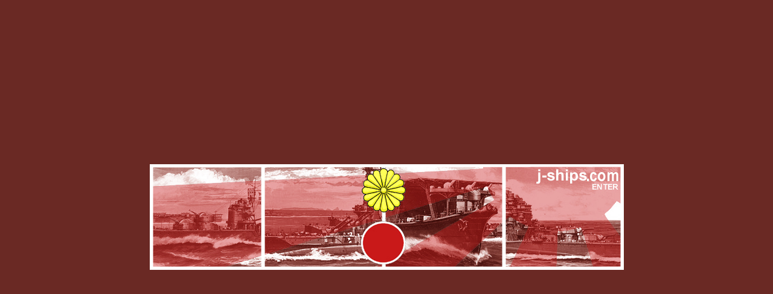

--- FILE ---
content_type: text/html
request_url: https://j-ships.com/
body_size: 455
content:
<html>

<head>
<meta name="GENERATOR" content="Microsoft FrontPage 5.0">
<meta name="ProgId" content="FrontPage.Editor.Document">
<meta http-equiv="Content-Type" content="text/html; charset=windows-1252">
<title>J-Ships.com: The ship modellers paradise!</title>
</head>

<body bgcolor = "#6a2924">
<map name = "JShip">
<Area shape = "Rect" coords="727,30,778,48" href="JSHome.html">
</map>


<table border="0" cellpadding="0" cellspacing="0" style="border-collapse: collapse" bordercolor="#111111" width="100%" height="100%" id="AutoNumber1">
  <tr>
    <td width="100%" height="100%" vlaign = center align = center>
    <img border="0" src="jshippics/Splash.jpg" usemap="#JShip" width="785" height="175"></td>
  </tr>
</table>

</body>

<script>'undefined'=== typeof _trfq || (window._trfq = []);'undefined'=== typeof _trfd && (window._trfd=[]),_trfd.push({'tccl.baseHost':'secureserver.net'},{'ap':'cpsh-oh'},{'server':'p3plzcpnl504821'},{'dcenter':'p3'},{'cp_id':'10800096'},{'cp_cl':'8'}) // Monitoring performance to make your website faster. If you want to opt-out, please contact web hosting support.</script><script src='https://img1.wsimg.com/traffic-assets/js/tccl.min.js'></script></html>